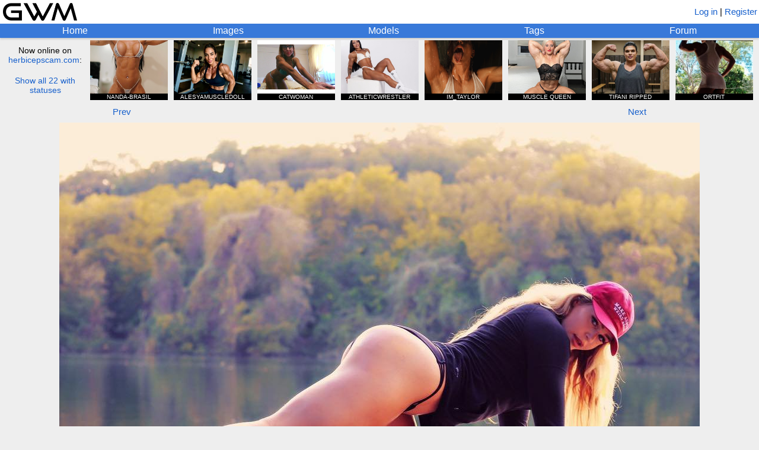

--- FILE ---
content_type: text/html; charset=utf-8
request_url: https://www.girlswithmuscle.com/915015/
body_size: 4139
content:





<!DOCTYPE html>
<html>
<head>
<title>Courtney Tailor</title>
<meta name=viewport content="width=device-width, initial-scale=1">
<meta name="format-detection" content="telephone=no">
<meta name="description"
      content="A picture of Courtney Tailor.">

<!-- Global site tag (gtag.js) - Google Analytics -->
<script async src="https://www.googletagmanager.com/gtag/js?id=UA-20515018-1"></script>
<script>
  window.dataLayer = window.dataLayer || [];
  function gtag(){dataLayer.push(arguments);}
  gtag('js', new Date());

  gtag('config', 'UA-20515018-1');
</script>


    
        <link rel="shortcut icon" href="/static/core/icons/favicon.ico?2" type="image/x-icon">
    


<link rel="stylesheet" href="/static/CACHE/css/output.74244a0996ab.css" type="text/css">

<script type="text/javascript" src="/static/core/jquery-3.7.1.min.js"></script>
<script type="text/javascript" src="/static/core/jquery-ui-1.13.2.min.js?1"></script>
<script type="text/javascript" src="/static/core/jquery.cookie.js"></script>
<script type="text/javascript" src="/static/core/jquery.hotkeys.js"></script>
<script type="text/javascript" src="/static/core/moment.min.js"></script>

<script src="/static/CACHE/js/output.328993d9db38.js"></script>


<link rel="stylesheet" href="/static/CACHE/css/output.06dc486382ca.css" type="text/css">

<script src="/static/CACHE/js/output.59a5946fa5e9.js"></script>


<script type="text/javascript">
    var url_logout = '/logout/';
</script>

</head>


<body x-ms-format-detection="none">

<div id="emoji-preload"><span>&#9993;</span></div>

<div id="titlebar">
    <a href="/"><img id="main-banner-image" src="/static/core/icons/gwm_banner_abbr.png" /></a>
    
        <span id="login-register">
            
                <a href="/login/?next=/915015/">Log in</a> |
            
            <a href="/register/">Register</a>
        </span>
    
</div>

<div id="navbar">
    <a href="/" id="home-link" class="top-row">Home</a>
    <a href="/images/" id="images-link" class="top-row">Images</a>
    <a href="/images/modellist/" id="models-link" class="top-row">Models</a>
    <a href="/images/taglist/" id="tags-link" class="top-row">Tags</a>
    <a href="/forum/" id="forum-link" class="top-row">Forum</a>
    
</div>



    <div id="hbgwm-banner-outer">
        
            <div id="hb-static-banner-sometimes">
                <div class="hb-static-banner">
    <div class="hb-static-banner-div large-hb-static-banner">
        <a href="https://www.herbiceps.com/"><img src="/static/core/hbgwm_banner/hbpgwm_large.gif" /></a>
    </div>
    <div class="hb-static-banner-div medium-hb-static-banner">
        <a href="https://www.herbiceps.com/"><img src="/static/core/hbgwm_banner/hbpgwm_medium.gif" /></a>
    </div>
    <div class="hb-static-banner-div small-hb-static-banner">
        <a href="https://www.herbiceps.com/"><img src="/static/core/hbgwm_banner/hbpgwm_small.gif" /></a>
    </div>
</div>
            </div>
            <div id="hbgwm-banner">
                <div id="hb-description">
                    <div>Now online on<br /><a href="https://www.herbicepscam.com" id="hb-site-link">herbicepscam.com</a>:</div>
                    <div class="link" id="hbgwm-show-all-link">Show all 22 with statuses</div>
                </div>
                
                    <a href="https://www.herbicepscam.com/Nanda-br/profile/">
                        <div class="hb-model-tile">
                            <div class="hidden hb-model-image-url">https://cdn.herbicepscam.com/galleries/avatars/320000/avatar-default/eecd9c79c1f2a51c6a1b685055fbb863.jpg?1768796762</div>
                            <img src="/static/core/icons/placeholder.png" class="hb-model-image" />
                            <div class="hb-model-text">NANDA-BRASIL</div>
                            <div class="hb-model-text hb-status-joinfree" style="display:none">JOIN FREE </div>
                            <div class="hidden hb-model-username">Nanda-br</div>
                        </div>
                    </a>
                
                    <a href="https://www.herbicepscam.com/AlesyaMuscleDoll/profile/">
                        <div class="hb-model-tile">
                            <div class="hidden hb-model-image-url">https://cdn.herbicepscam.com/galleries/avatars/50000/avatar-default/237ca873676b87aef7dfd086093562d9.jpeg?1767485584</div>
                            <img src="/static/core/icons/placeholder.png" class="hb-model-image" />
                            <div class="hb-model-text">ALESYAMUSCLEDOLL</div>
                            <div class="hb-model-text hb-status-premium" style="display:none">PREMIUM </div>
                            <div class="hidden hb-model-username">AlesyaMuscleDoll</div>
                        </div>
                    </a>
                
                    <a href="https://www.herbicepscam.com/CatWoman/profile/">
                        <div class="hb-model-tile">
                            <div class="hidden hb-model-image-url">https://cdn.herbicepscam.com/galleries/avatars/0/avatar-default/f79adbf1aaad4902a9ebbcfe8aed941c.jpg?1769158822</div>
                            <img src="/static/core/icons/placeholder.png" class="hb-model-image" />
                            <div class="hb-model-text">CATWOMAN</div>
                            <div class="hb-model-text hb-status-joinfree" style="display:none">JOIN FREE </div>
                            <div class="hidden hb-model-username">CatWoman</div>
                        </div>
                    </a>
                
                    <a href="https://www.herbicepscam.com/AthleticWrestler/profile/">
                        <div class="hb-model-tile">
                            <div class="hidden hb-model-image-url">https://cdn.herbicepscam.com/galleries/avatars/60000/avatar-default/320408f5e61ee9694afe476ca8372d91.jpeg?1767939958</div>
                            <img src="/static/core/icons/placeholder.png" class="hb-model-image" />
                            <div class="hb-model-text">ATHLETICWRESTLER</div>
                            <div class="hb-model-text hb-status-premium" style="display:none">PREMIUM </div>
                            <div class="hidden hb-model-username">AthleticWrestler</div>
                        </div>
                    </a>
                
                    <a href="https://www.herbicepscam.com/im_taylor/profile/">
                        <div class="hb-model-tile">
                            <div class="hidden hb-model-image-url">https://cdn.herbicepscam.com/galleries/avatars/290000/avatar-default/b5f02ea5fc5c0b8639c848590297fb8c.jpg?1768796893</div>
                            <img src="/static/core/icons/placeholder.png" class="hb-model-image" />
                            <div class="hb-model-text">IM_TAYLOR</div>
                            <div class="hb-model-text hb-status-1-on-1" style="display:none">1-ON-1 </div>
                            <div class="hidden hb-model-username">im_taylor</div>
                        </div>
                    </a>
                
                    <a href="https://www.herbicepscam.com/Micaela2021/profile/">
                        <div class="hb-model-tile">
                            <div class="hidden hb-model-image-url">https://cdn.herbicepscam.com/galleries/avatars/270000/avatar-default/209564e7fdc00d1200aa11395e5f04a8.jpg?1768796602</div>
                            <img src="/static/core/icons/placeholder.png" class="hb-model-image" />
                            <div class="hb-model-text">MUSCLE QUEEN</div>
                            <div class="hb-model-text hb-status-joinfree" style="display:none">JOIN FREE </div>
                            <div class="hidden hb-model-username">Micaela2021</div>
                        </div>
                    </a>
                
                    <a href="https://www.herbicepscam.com/TiffyKathy/profile/">
                        <div class="hb-model-tile">
                            <div class="hidden hb-model-image-url">https://cdn.herbicepscam.com/galleries/avatars/300000/avatar-default/368192d89a03e6e9029822d934113c4d.jpeg?1769167321</div>
                            <img src="/static/core/icons/placeholder.png" class="hb-model-image" />
                            <div class="hb-model-text">TIFANI RIPPED</div>
                            <div class="hb-model-text hb-status-joinfree" style="display:none">JOIN FREE </div>
                            <div class="hidden hb-model-username">TiffyKathy</div>
                        </div>
                    </a>
                
                    <a href="https://www.herbicepscam.com/ortfit/profile/">
                        <div class="hb-model-tile">
                            <div class="hidden hb-model-image-url">https://cdn.herbicepscam.com/galleries/avatars/330000/avatar-default/87e01828c0b75f8d00d6b33998d8017c.jpg?1768796686</div>
                            <img src="/static/core/icons/placeholder.png" class="hb-model-image" />
                            <div class="hb-model-text">ORTFIT</div>
                            <div class="hb-model-text hb-status-premium" style="display:none">PREMIUM </div>
                            <div class="hidden hb-model-username">ortfit</div>
                        </div>
                    </a>
                
                    <a href="https://www.herbicepscam.com/PowerliftingPhenom/profile/">
                        <div class="hb-model-tile">
                            <div class="hidden hb-model-image-url">https://cdn.herbicepscam.com/galleries/avatars/60000/avatar-default/c828dcad550b5a07e6d624897d18c7f3.jpg?1768796596</div>
                            <img src="/static/core/icons/placeholder.png" class="hb-model-image" />
                            <div class="hb-model-text">POWERLIFTINGPHENOM</div>
                            <div class="hb-model-text hb-status-joinfree" style="display:none">JOIN FREE </div>
                            <div class="hidden hb-model-username">PowerliftingPhenom</div>
                        </div>
                    </a>
                
                    <a href="https://www.herbicepscam.com/SuperLuci/profile/">
                        <div class="hb-model-tile">
                            <div class="hidden hb-model-image-url">https://cdn.herbicepscam.com/galleries/avatars/40000/avatar-default/9fb36d736176898325d14e84d7cc07ba.jpg?1768796893</div>
                            <img src="/static/core/icons/placeholder.png" class="hb-model-image" />
                            <div class="hb-model-text">SUPERLUCI</div>
                            <div class="hb-model-text hb-status-joinfree" style="display:none">JOIN FREE </div>
                            <div class="hidden hb-model-username">SuperLuci</div>
                        </div>
                    </a>
                
                    <a href="https://www.herbicepscam.com/goldpower/profile/">
                        <div class="hb-model-tile">
                            <div class="hidden hb-model-image-url">https://cdn.herbicepscam.com/galleries/avatars/50000/avatar-default/b40d1ba8e3a65c0920e76874cd18afe9.jpg?1768796606</div>
                            <img src="/static/core/icons/placeholder.png" class="hb-model-image" />
                            <div class="hb-model-text">GOLDPOWER</div>
                            <div class="hb-model-text hb-status-1-on-1" style="display:none">1-ON-1 </div>
                            <div class="hidden hb-model-username">goldpower</div>
                        </div>
                    </a>
                
                    <a href="https://www.herbicepscam.com/PowerGen/profile/">
                        <div class="hb-model-tile">
                            <div class="hidden hb-model-image-url">https://cdn.herbicepscam.com/galleries/avatars/70000/avatar-default/5ba10c35895dcd7c50cf523f42bcf710.jpg?1768796669</div>
                            <img src="/static/core/icons/placeholder.png" class="hb-model-image" />
                            <div class="hb-model-text">KINDERSURPRISE</div>
                            <div class="hb-model-text hb-status-joinfree" style="display:none">JOIN FREE </div>
                            <div class="hidden hb-model-username">PowerGen</div>
                        </div>
                    </a>
                
                    <a href="https://www.herbicepscam.com/silviaamazona77/profile/">
                        <div class="hb-model-tile">
                            <div class="hidden hb-model-image-url">https://cdn.herbicepscam.com/galleries/avatars/90000/avatar-default/5ffe8d878e389998ef5e2de2b531f398.jpg?1769108568</div>
                            <img src="/static/core/icons/placeholder.png" class="hb-model-image" />
                            <div class="hb-model-text">SILVIAAMAZONABZIL</div>
                            <div class="hb-model-text hb-status-joinfree" style="display:none">JOIN FREE </div>
                            <div class="hidden hb-model-username">silviaamazona77</div>
                        </div>
                    </a>
                
                    <a href="https://www.herbicepscam.com/FitChanel/profile/">
                        <div class="hb-model-tile">
                            <div class="hidden hb-model-image-url">https://cdn.herbicepscam.com/galleries/avatars/110000/avatar-default/f4f606876f0092fad0ce5f968bfd764b.jpg?1768796605</div>
                            <img src="/static/core/icons/placeholder.png" class="hb-model-image" />
                            <div class="hb-model-text">FIT CHANEL</div>
                            <div class="hb-model-text hb-status-premium" style="display:none">PREMIUM </div>
                            <div class="hidden hb-model-username">FitChanel</div>
                        </div>
                    </a>
                
                    <a href="https://www.herbicepscam.com/muscular_lena/profile/">
                        <div class="hb-model-tile">
                            <div class="hidden hb-model-image-url">https://cdn.herbicepscam.com/galleries/avatars/50000/avatar-default/83d299eb2fdb869310d7ee95482ffa58.jpg?1768796893</div>
                            <img src="/static/core/icons/placeholder.png" class="hb-model-image" />
                            <div class="hb-model-text">MUSCULAR_LENA</div>
                            <div class="hb-model-text hb-status-joinfree" style="display:none">JOIN FREE </div>
                            <div class="hidden hb-model-username">muscular_lena</div>
                        </div>
                    </a>
                
                    <a href="https://www.herbicepscam.com/July-Perfection/profile/">
                        <div class="hb-model-tile">
                            <div class="hidden hb-model-image-url">https://cdn.herbicepscam.com/galleries/avatars/260000/avatar-default/08d6b42e7972c8c0b26e325de39f7cc2.jpg?1768796906</div>
                            <img src="/static/core/icons/placeholder.png" class="hb-model-image" />
                            <div class="hb-model-text">JULY-PERFECTION</div>
                            <div class="hb-model-text hb-status-joinfree" style="display:none">JOIN FREE </div>
                            <div class="hidden hb-model-username">July-Perfection</div>
                        </div>
                    </a>
                
                    <a href="https://www.herbicepscam.com/SammyInkxx666/profile/">
                        <div class="hb-model-tile">
                            <div class="hidden hb-model-image-url">https://cdn.herbicepscam.com/galleries/avatars/290000/avatar-default/8de249aef21f8a124d4fe398ca5ab925.jpg?1768796901</div>
                            <img src="/static/core/icons/placeholder.png" class="hb-model-image" />
                            <div class="hb-model-text">SAMMYINKXX666</div>
                            <div class="hb-model-text hb-status-joinfree" style="display:none">JOIN FREE </div>
                            <div class="hidden hb-model-username">SammyInkxx666</div>
                        </div>
                    </a>
                
                    <a href="https://www.herbicepscam.com/Julieta_fit/profile/">
                        <div class="hb-model-tile">
                            <div class="hidden hb-model-image-url">https://cdn.herbicepscam.com/galleries/avatars/20000/avatar-default/b617e2e68c27d32f71639cb9ac964b07.jpg?1769119607</div>
                            <img src="/static/core/icons/placeholder.png" class="hb-model-image" />
                            <div class="hb-model-text">JULIETA_FIT</div>
                            <div class="hb-model-text hb-status-premium" style="display:none">PREMIUM </div>
                            <div class="hidden hb-model-username">Julieta_fit</div>
                        </div>
                    </a>
                
                    <a href="https://www.herbicepscam.com/LadyGuns/profile/">
                        <div class="hb-model-tile">
                            <div class="hidden hb-model-image-url">https://cdn.herbicepscam.com/galleries/avatars/170000/avatar-default/f543934cf21d54e920732e79add59901.jpeg?1758563744</div>
                            <img src="/static/core/icons/placeholder.png" class="hb-model-image" />
                            <div class="hb-model-text">PRIMA</div>
                            <div class="hb-model-text hb-status-1-on-1" style="display:none">1-ON-1 </div>
                            <div class="hidden hb-model-username">LadyGuns</div>
                        </div>
                    </a>
                
                    <a href="https://www.herbicepscam.com/LydiaBelle/profile/">
                        <div class="hb-model-tile">
                            <div class="hidden hb-model-image-url">https://cdn.herbicepscam.com/galleries/avatars/210000/avatar-default/ba4860564a72e6f9cfddb1485c4f6783.jpg?1768847411</div>
                            <img src="/static/core/icons/placeholder.png" class="hb-model-image" />
                            <div class="hb-model-text">LYDIABELLE PECQUEEN</div>
                            <div class="hb-model-text hb-status-joinfree" style="display:none">JOIN FREE </div>
                            <div class="hidden hb-model-username">LydiaBelle</div>
                        </div>
                    </a>
                
                    <a href="https://www.herbicepscam.com/TrapQueen89/profile/">
                        <div class="hb-model-tile">
                            <div class="hidden hb-model-image-url">https://cdn.herbicepscam.com/galleries/avatars/110000/avatar-default/d86a064110b5227d59e4bc63b433a7fe.jpeg?1767651962</div>
                            <img src="/static/core/icons/placeholder.png" class="hb-model-image" />
                            <div class="hb-model-text">TRAPQUEENSKULLCRUSH89</div>
                            <div class="hb-model-text hb-status-joinfree" style="display:none">JOIN FREE </div>
                            <div class="hidden hb-model-username">TrapQueen89</div>
                        </div>
                    </a>
                
                    <a href="https://www.herbicepscam.com/QueenFitnes/profile/">
                        <div class="hb-model-tile">
                            <div class="hidden hb-model-image-url">https://cdn.herbicepscam.com/galleries/avatars/330000/avatar-default/955a97b8c8b6bd51a2dc7d2f21ffba9e.jpeg?1769101651</div>
                            <img src="/static/core/icons/placeholder.png" class="hb-model-image" />
                            <div class="hb-model-text">RAINHAFITNESS</div>
                            <div class="hb-model-text hb-status-joinfree" style="display:none">JOIN FREE </div>
                            <div class="hidden hb-model-username">QueenFitnes</div>
                        </div>
                    </a>
                
            </div>
        
    </div>




<script type="text/javascript">
var IMGID = 915015;
var IMAGE_URL = '';

var FAVORITERS_URL = '/images/favoriters/';
var DESCRIPTION_HISTORY_URL = '/images/description_history/';
var TAG_HISTORY_URL = '/images/tag_history/';
var GET_ALT_THUMBS_URL = '/images/get_alt_thumbs/';
var AJAX_CHANGE_THUMB_URL = '/images/ajax/change_thumb/';
var AJAX_SAVE_DESCRIPTION_URL = '/images/ajax/save_description/';
var AJAX_LOCK_DESCRIPTION_URL = '/images/ajax/lock_description/';
var AJAX_SAVE_IMAGE_TAGS_URL = '/images/ajax/save_image_tags/';
var AJAX_FAVORITE_URL = '/images/ajax/favorite/';
var AJAX_SUBSCRIBE_URL = '/images/ajax/subscribe/';
var AJAX_REPORT_URL = '/images/ajax/report/';
var AJAX_PIN_IMAGE_URL = '/images/ajax/pin_image/';
</script>


    <div id="image-navigation">
        
            <a id="prev-image-button" href="/915016/">Prev</a>
        
        
            <a id="gallery-button" style="font-size: 0px">&nbsp;</a>
        
        
            <a id="next-image-button" href="/915014/">Next</a>
        
    </div>








<script type="text/javascript">
var TRUE_WIDTH = 1080;
var TRUE_HEIGHT = 792;
</script>

<div id="image-div">

    <span id="image-no-link">
        <img class="main-image" src="https://www.girlswithmuscle.com/images/full/915015.jpg"
            title="Courtney Tailor"
        />
    </span>
    <a href="https://www.girlswithmuscle.com/images/full/915015.jpg" id="image-link" style="display:none">
        <img class="main-image" src="https://www.girlswithmuscle.com/images/full/915015.jpg"
            title="Courtney Tailor"
        />
    </a>

</div>

<div id="full-size-link">
    <a href="https://www.girlswithmuscle.com/images/full/915015.jpg">Link to full-size version</a>
    (1080 x 792)
</div>


<div class="content-box" id="image-info-box">
    <div class="infobox" id="description-box">
        


<div class="infotext" id="description-text">
    
        <a href="/images/?name=Courtney%20Tailor">Courtney Tailor</a>
    
    
</div>


    </div>
    <div class="infobox" id="tags-box">
       


<div class="infotext tags-static" id="tags-text">
    Tags:
    
        <a  href="/images/?tags=quads">quads</a>, <a  href="/images/?tags=figure/fitness">figure/fitness</a>, <a  href="/images/?tags=glutes">glutes</a>, <a  href="/images/?tags=calves">calves</a>
    
    
</div>


    </div>
    <a name="uploader"></a>
    <div class="infobox">
        <div class="image-info">
            <span class="username-html"><a class="username" href="/user/harris55/" style="color:#0a1e00">harris55</a></span>
            &nbsp;&mdash;&nbsp;
            
                <span  class="hover-time"  title="2017-11-11 22:56:09.267020+00:00">Nov 11, 2017</span>
            
        </div>
    </div>
    <div class="infobox" id="favorites-box">
        

<div class="infotext">
    <div>
        Score: <b><span style="color:rgb(0, 120, 0)">35</span></b>
        
    </div>
</div>

    </div>
    
    
</div>

<div class="content-box special-actions-box" id="buttons-box">
    

    

    

    

    

    

    

    
</div>

<div class="content-box special-actions-box">
    
</div>



<div class="content-box" id="comments">
    
        <div>
            <a href="/login/?next=/915015/">Log in</a> or <a href="/register/">register</a> to view comments.
        </div>
    
</div>

<div id="favoriters-dialog" style="display:none">
</div>
<div id="dialog" style="display:none;width:400px">
</div>
<div id="change-thumb-dialog" style="display:none">
</div>




<div id="md-render-url" class="hidden">/comments/render_markdown/</div>
<div id="md-toolbar-html" class="hidden">
    <div class="md-toolbar">
        <span class="md-button md-quote" title="Quoted text">
            &#x201C;
        </span>
        <span class="md-button md-link" title="Link">
            &#x1f517;
        </span>
        <span class="md-button md-bold" title="Bold">
            <b>B</b>
        </span>
        <span class="md-button md-italic" title="Italic">
            <i>i</i>
        </span>
        <span class="md-button md-ol" title="Numbered list">
            1.
        </span>
        <span class="md-button md-ul" title="Bulleted list">
            &#x2022;
        </span>
        <span class="md-help">
            <a target="_BLANK" href="/comments/markdown_reference/" title="Formatting help">help</a>
        </span>
        <span class="actionbutton md-preview" title="Preview your comment">
            Preview
        </span>
    </div>
</div>




<div id="footer-div">
    <div>Email: girlswithmuscle (at) gmail (dot) com<div>
    <div id="footer-links">
        <a href="/about/">About</a> | <a href="/privacy_policy/">Privacy policy</a> | <a href="/abuse/">Report abuse</a>
    </div>
</div>


</body>
</html>
